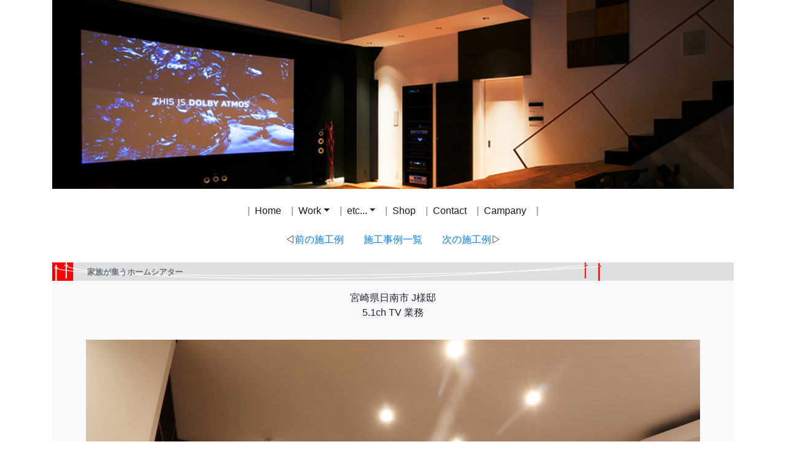

--- FILE ---
content_type: text/html
request_url: https://www.kida-dengyo.com/hometheater/jntheater.html
body_size: 11379
content:
<!DOCTYPE html>
<html lang="ja" prefix="og: http://ogp.me/ns#">
<head>
    <meta name="description" content="株式会社木田電業は、宮崎、鹿児島を中心にホームシアター・AV機器販売・ホームオートメーション・蓄電池・太陽光発電の設計施工・防犯カメラ及びクレストロンなどを取り扱う電気工事の会社です。">
    <meta name="keywords" content="木田電業,宮崎県,鹿児島県,電気,ホームシアター,hometheater,クレストロン,CRESTRON,太陽光発電,オール電化,蓄電池,防犯カメラ,ECLIPSE,B&W,DALI,YAMAHAD">
    <meta http-equiv="Content-Type" content="text/html; charset=UTF-8">
    <meta http-equiv="Content-Script-Type" content="text/javascript">
    <meta http-equiv="Content-Style-Type" content="text/css">
    <meta http-equiv="Pragma" content="no-cache">
    <meta http-equiv="cache-control" content="no-cache">
    <meta http-equiv="expires" content="0">
    <meta name="viewport" content="width=device-width, initial-scale=1.0" />

    <link rel="shortcut icon" href="../favicon.ico">
    <link rel="stylesheet" type="text/css" href="../Css/bootstrap.min.css">
    <link rel="stylesheet" type="text/css" href="../Css/base.css">
    <link rel="stylesheet" type="text/css" href="../Css/sidebar.css">

    <script type="text/javascript" src="../Scripts/jquery-3.4.1.min.js"></script>
    <script type="text/javascript" src="../Scripts/bootstrap.bundle.min.js"></script>
    <script type="text/javascript" src="../Scripts/go-top-botton.js"></script>
    <script type="text/javascript" src="../Scripts/google-analytics.js"></script>

    <title>木田電業 | ホームシアター</title>
</head>
<body>
    <div class="container mx-auto">
        <img src="../img/hometheater/hometheater.jpg" class="img-fluid" alt="ホームシアター" />
        <nav class="navbar navbar-expand-lg navbar-light">
            <a class="navbar-brand d-lg-none" href="../index.html">
                <img style="display:inline-block;height:50px;" src="../img/company_logo.png" alt="brand-logo">
            </a>

            <button class="navbar-toggler" type="button" data-toggle="collapse" data-target="#navbars" aria-controls="navbars" aria-expanded="false" aria-label="Toggle navigation">
                <span class="navbar-toggler-icon"></span>
            </button>

            <div class="collapse navbar-collapse" id="navbars">
                <ul class="navbar-nav mx-auto">
<li class="text-black-50 mt-3 d-none d-lg-flex">|</li>
<li class="nav-item active mr-2 mt-lg-2"><a href="../index.html" class="nav-link dropdown-item" target="_top">Home</a></li>
<li class="text-black-50 mt-3 d-none d-lg-flex">|</li>
<li class="nav-item active mr-2 mt-lg-2 dropdown">
    <a class="nav-link dropdown-toggle" href="" id="2" data-toggle="dropdown" aria-haspopup="true" aria-expanded="false">Work</a>
    <div class="dropdown-menu border-0 ml-2" aria-labelledby="2"><a href="../" class="nav-link dropdown-item" target="_top"></a>
<a href="../hometheatertop.html" class="nav-link dropdown-item" target="_top">ホームシアター</a>
<a href="../container/kcontainer_index.html" class="nav-link dropdown-item" target="_top">K-CONTAINER</a>
<a href="../tesla/indextesla.html" class="nav-link dropdown-item" target="_top">TESLA Powerwall</a>
<a href="../electric/electrictop.html" class="nav-link dropdown-item" target="_top">電気・空調設備</a>
<a href="../sunlight.html" class="nav-link dropdown-item" target="_top">太陽光・蓄電池</a>
<a href="../allelectric/index.html" class="nav-link dropdown-item" target="_top">オール電化</a>
<a href="../securitycam/securitycamtop.html" class="nav-link dropdown-item" target="_top">セキュリティカメラ</a>
<a href="../network/index.html" class="nav-link dropdown-item" target="_top">ネットワーク</a>
</div>
</li>
<li class="text-black-50 mt-3 d-none d-lg-flex">|</li>
<li class="nav-item active mr-2 mt-lg-2 dropdown">
    <a class="nav-link dropdown-toggle" href="" id="3" data-toggle="dropdown" aria-haspopup="true" aria-expanded="false">etc...</a>
    <div class="dropdown-menu border-0 ml-2" aria-labelledby="3"><a href="../" class="nav-link dropdown-item" target="_top"></a>
<a href="../https://www.youtube.com/channel/UCoYCBcu731uTah32AV60gig/feed" class="nav-link dropdown-item" target="_blank">YouTube</a>
<a href="../events/eventstop.html" class="nav-link dropdown-item" target="_top">イベント</a>
<a href="../magazine.html" class="nav-link dropdown-item" target="_top">雑誌掲載</a>
</div>
</li>
<li class="text-black-50 mt-3 d-none d-lg-flex">|</li>
<li class="nav-item active mr-2 mt-lg-2"><a href="../store/index.html" class="nav-link dropdown-item" target="_top">Shop</a></li>
<li class="text-black-50 mt-3 d-none d-lg-flex">|</li>
<li class="nav-item active mr-2 mt-lg-2"><a href="../contact.aspx" class="nav-link dropdown-item" target="_top">Contact</a></li>
<li class="text-black-50 mt-3 d-none d-lg-flex">|</li>
<li class="nav-item active mr-2 mt-lg-2"><a href="../Company.html" class="nav-link dropdown-item" target="_top">Campany</a></li>
<li class="text-black-50 mt-3 d-none d-lg-flex">|</li>

                </ul>
            </div>
        </nav>

        <label for="openSidebarMenu" class="sidebarIconToggle" style="text-align: center;width: 100%;height: 40px;background: #FFFFFF;color: #000000;margin: 0 auto;border: #ffffff;">
            ◁<a href="mrtheater.html">前の施工例</a>　　<a href="../hometheatertop.html#jntheater.html">施工事例一覧</a>　　<a href="tk_htheater.html">次の施工例</a>▷
        </label>

        <div style="background-image:url('../img/title/title_company.gif')">
            <table class="my-table mt-3">
                <tr>
                    <td height="30px"><small class="ml-5 text-secondary"><strong class="ml-2">家族が集うホームシアター</strong></small></td>
                </tr>
            </table>
        </div>

        <div class="bg-light">
<div class="bg-light">
    <div class="p-3 mb-3 col-lg-12 text-center bg-light">
宮崎県日南市 J様邸<br>5.1ch TV 業務 
</div>
<div class="row mt-3">
    <div class="col-12 text-center"></div>
    <div class="col-12 px-5"></div>
    <div class="mb-3 col-12 text-center"><img src="../img/hometheater/jntheater/jntheater01.jpg" class="img-fluid" alt="" >
</div>
</div>
<div class="row mt-3">
    <div class="col-12 text-center"></div>
    <div class="col-12 px-5"></div>
    <div class="mb-3 col-12 text-center"><img src="../img/hometheater/jntheater/jntheater02.jpg" class="img-fluid" alt="" >
</div>
</div>
<div class="row mt-3">
    <div class="col-12 text-center"></div>
    <div class="col-12 px-5"></div>
    <div class="mb-3 col-12 text-center"><img src="../img/hometheater/jntheater/jntheater03.jpg" class="img-fluid" alt="" >
</div>
</div>
<div class="row mt-3">
    <div class="col-12 text-center"></div>
    <div class="col-12 px-5"></div>
    <div class="mb-3 col-12 text-center"><img src="../img/hometheater/jntheater/jntheater04.jpg" class="img-fluid" alt="" >
</div>
</div>
<div class="row mt-3">
    <div class="col-12 text-center"></div>
    <div class="col-12 px-5"></div>
    <div class="mb-3 col-12 text-center"><img src="../img/hometheater/jntheater/jntheater05.jpg" class="img-fluid" alt="" >
</div>
</div>
<div class="row mt-3">
    <div class="col-12 text-center"></div>
    <div class="col-12 px-5"></div>
    <div class="mb-3 col-12 text-center"><img src="../img/hometheater/jntheater/jntheater06.jpg" class="img-fluid" alt="" >
</div>
</div>
<div class="row mt-3">
    <div class="col-12 text-center"></div>
    <div class="col-12 px-5"></div>
    <div class="mb-3 col-12 text-center"><img src="../img/hometheater/jntheater/jntheater07.jpg" class="img-fluid" alt="" >
</div>
</div>

    <div class="mx-lg-5 mx-md-3 mx-sm-1"><table class="table table-sm"><tr><td style="width:30%" colspan="2"><small>spec...</small></td></tr>
<tr><td style="width:30%"><small>AVアンプ</small></td><td><small>ONKYO TX-NR656</small></td></tr>
<tr><td style="width:30%"><small>ブルーレイ</small></td><td><small>Panasonic DMR-BW870</small></td></tr>
<tr><td style="width:30%"><small>スピーカーシステム</small></td><td><small>5.1ch</small></td></tr>
<tr><td style="width:30%"><small></small></td><td><p class="card-text"><a href="https://www.eclipse-td.com/discontinued-products/td307mk2a.html" class="text-decoration-none" target="_blank"><small>ECLIPSE TD307MK2A(FL/C/FR/SL/SR)</small></a></p>
</td></tr>
<tr><td style="width:30%"><small></small></td><td><small>ONKYO SA-A251(SW)</small></td></tr>
<tr><td style="width:30%"><small>TV</small></td><td><small>Panasonic 58X950</small></td></tr>
<tr><td style="width:30%"><small>TV壁取付金具</small></td><td><small>Panasonic TY-WK4L2R</small></td></tr>
<tr><td style="width:30%"><small></small></td><td><small>新築を計画中にはしづめ家具様を訪ねられた際、常時展示中のホームシアターブースを視聴体験され、自宅にも導入したいと思われたそうです。TVのスピーカーでは臨場感や迫力の面で物足らなさを感じる方は多いと思います。映画やライブ映像、またスポーツ観戦などは、サラウンドで視聴するとその楽しさを実感できます。スピーカー(5ch)は弊社定番のEclipse TD307MK2A、サブウーファーにONKYO SL-A251を組み合わせました。今回はTVシアター 5.1chサウンドシステムを設置しておりますが、将来、スクリーン設置が容易なようにフロントスピーカーの背面にスクリーン取付け用の掘込みを作っています。またプロジェクター設置に際しても天井から吊り下げられる様取付け位置に補強下地、AVアンプまでのHDMI用の空配管を設置済みです。このように後々のアップグレードも考慮して準備しておくことで、必要最低限の施工で済ませる事ができます。また、AVアンプの機能を利用してスマートフォンからブルートゥースやWi-Fi、AirPlayを通して手軽に音楽を聴くことができます。最近のAVアンプはガジェット的な機能も豊富で操作もワンタッチで可能なため、お客様には大変喜ばれました。Spotifyなど様々な音楽配信サービスを利用して頂ければ、より手軽に、より簡単に、いつでもどこでもミュージックな環境が実現します。</small></td></tr>
<tr><td style="width:30%"><small>竣 工</small></td><td><small>2016年12月</small></td></tr>
<tr><td style="width:30%"><small>撮 影</small></td><td><small>木田電業</small></td></tr>
</table></div>
</div>

        </div>
    </div>

    <div class="text-right mt-3">
        <a class="nav-link text-black-50 d-inline" href="../sitepolicy.html"><small>サイトポリシー</small></a><br>
        <a class="nav-link text-black-50 d-inline" href="../privacypolicy.html"><small>プライバシーポリシー</small></a>
    </div>

    <div class="border-top text-center mb-5">
        &copy;2011-
        <script>new Date().getFullYear() > 2011 && document.write(new Date().getFullYear());</script> Kida-Dengyo All Rights Reserved.
    </div>
</body>
</html>

--- FILE ---
content_type: text/css
request_url: https://www.kida-dengyo.com/Css/base.css
body_size: 3480
content:
@charset "utf-8";
@import url(http://fonts.googleapis.com/earlyaccess/notosansjp.css);

html {
    overflow-y: scroll;
}

.reserve_btn {
    background: #F56F72;
    color: white;
}

div.bg_dark {
    background-color: black;
    display: inline-block;
}

.bg_dark img {
    display: block;
    opacity: 0.4;
}

body {
    /* font-family: Verdana, Roboto, "Droid Sans", "游ゴシック", YuGothic, "メイリオ", Meiryo, "ヒラギノ角ゴ ProN W3", "Hiragino Kaku Gothic ProN", "ＭＳ Ｐゴシック", sans-serif; */
    font-family: 'Noto Sans JP', sans-serif;
}

.pagetop {
    display: block;
    position: fixed;
    bottom: 5px;
    left: 20px;
    z-index: 10;
}

.pagetop a {
    display: block;
    background-color: #ccc;
    text-align: center;
    color: #222;
    font-size: 15px;
    text-decoration: none;
    padding: 10px 10px;
    border-radius: 5px;
    filter: alpha(opacity=50);
    opacity: 0.5;
}

.pagetop a:hover {
    display: block;
    background-color: #b2d1fb;
    text-align: center;
    color: #fff;
    font-size: 15px;
    text-decoration: none;
    padding: 10px 10px;
    border-radius: 5px;
    filter: alpha(opacity=50);
    opacity: 0.5;
}

.list-none {
    list-style-type: none;
    padding-left: 20px;
}

.custom-button {
background: #444444;
color: white;
}

.custom-button:hover, .custom-button:focus,
.custom-button:active, .custom-button:active:focus, .custom-button:active:hover, .custom-button:active.focus,
.custom-button.active, .custom-button.active:focus, .custom-button.active:hover, .custom-button.active.focus,
.open > .dropdown-toggle.custom-button,
.open > .dropdown-toggle.custom-button:hover,
.open > .dropdown-toggle.custom-button:focus,
.open > .dropdown-toggle.custom-button.focus,
.custom-button.disabled:hover, .custom-button[disabled]:hover, fieldset[disabled] .custom-button:hover,
.custom-button.disabled:focus, .custom-button[disabled]:focus, fieldset[disabled] .custom-button:focus,
.custom-button.disabled.focus, .custom-button[disabled].focus, fieldset[disabled] .custom-button.focus {
    background: #0094ff;
    color: white;
}

.custom-button.outline {
    border: 3px solid white;
    color: white;
}

.custom-link {
    background: white;
    color: #444444;
}

.custom-link:hover, .custom-link:focus,
.custom-link:active, .custom-link:active:focus, .custom-link:active:hover, .custom-link:active.focus,
.custom-link.active, .custom-link.active:focus, .custom-link.active:hover, .custom-link.active.focus,
.open > .dropdown-toggle.custom-link,
.open > .dropdown-toggle.custom-link:hover,
.open > .dropdown-toggle.custom-link:focus,
.open > .dropdown-toggle.custom-link.focus,
.custom-link.disabled:hover, .custom-link[disabled]:hover, fieldset[disabled] .custom-link:hover,
.custom-link.disabled:focus, .custom-link[disabled]:focus, fieldset[disabled] .custom-link:focus,
.custom-link.disabled.focus, .custom-link[disabled].focus, fieldset[disabled] .custom-link.focus {
    background: white;
    color: #0094ff;
}

.custom-link.outline {
    border: 3px solid white;
    color: white;
}






#sidebar {
    flex: 0 0 400px;
    -ms-flex: 0 0 400px;
}

.sidebar-item-wrapper {
    margin-bottom: 0;
    top: 0;
    position: sticky;
    z-index: 1;
}


.arrow::before {
    content: "▶";
    font-size:18px;
    color: #EA1414;
    display: block;
    width: 25px;
    height: 25px;
    background: #FFF;
    border-radius: 50%;
    position: absolute;
    top: 50%;
    transform: translateY(-50%);
    left: 15px;
}



--- FILE ---
content_type: text/css
request_url: https://www.kida-dengyo.com/Css/sidebar.css
body_size: 2485
content:
html, body {
    overflow-x: hidden;
    height: 100%;
}

body {
    padding: 0;
    margin: 0;
}
.header {
    display: block;
    margin: 0 auto;
    width: 100%;
    max-width: 100%;
    box-shadow: none;
    background-color: #FC466B;
    position: fixed;
    height: 60px!important;
    overflow: hidden;
    z-index: 10;
}

.main {
    margin: 0 auto;
    display: block;
    height: 100%;
    margin-top: 60px;
}
.mainInner{
    display: table;
    height: 100%;
    width: 100%;
    text-align: center;
}
.mainInner div{
    display:table-cell;
    vertical-align: middle;
}
#sidebarMenu {
    height: 90%;
    position: fixed;
    top: 0px;
    left: 0px;
    width: 100%;
    margin-top: 0px;
    transform: translateX(-100%);
    transition: transform 250ms ease-in-out;
    background-color: white;
    overflow: auto;
    -webkit-overflow-scrolling: touch;
    margin-bottom: 50px;
    z-index: 10;
    padding: 0px 0px 0px 0px;
}

.sidebarMenuInner li {
    list-style: none;
    padding: 2px ;
}

input[type="checkbox"]:checked ~ #sidebarMenu {
    transform: translateX(0);
}

input[type=checkbox] {
    transition: all 0.3s;
    box-sizing: border-box;
    display: none;
}
.sidebarIconToggle {
    transition: all 0.3s;
    box-sizing: border-box;
    cursor: pointer;
    position: sticky;
    z-index: 10;
    top: 0px;
    left: 0px;
    height: 40px;
    width: 100%;
    background-color: white;
    padding: 7px 2px 3px 2px;
    border-radius: 3px 3px;
    border-style: solid;
}
.spinner {
    transition: all 0.3s;
    box-sizing: border-box;
    position: absolute;
    height: 3px;
    width: 100%;
    background-color: #000000;
}
.horizontal {
    transition: all 0.3s;
    box-sizing: border-box;
    position: relative;
    float: left;
    margin-top: 3px;
}
.diagonal.part-1 {
    position: relative;
    transition: all 0.3s;
    box-sizing: border-box;
    float: left;
}
.diagonal.part-2 {
    transition: all 0.3s;
    box-sizing: border-box;
    position: relative;
    float: left;
    margin-top: 3px;
}
input[type=checkbox]:checked ~ .sidebarIconToggle > .horizontal {
    transition: all 0.3s;
    box-sizing: border-box;
    opacity: 0;
}
input[type=checkbox]:checked ~ .sidebarIconToggle > .diagonal.part-1 {
    transition: all 0.3s;
    box-sizing: border-box;
    transform: rotate(135deg);
    margin-top: 8px;
}
input[type=checkbox]:checked ~ .sidebarIconToggle > .diagonal.part-2 {
    transition: all 0.3s;
    box-sizing: border-box;
    transform: rotate(-135deg);
    margin-top: -9px;
}

--- FILE ---
content_type: application/javascript
request_url: https://www.kida-dengyo.com/Scripts/go-top-botton.js
body_size: 51
content:
// go top botton
    $(document).ready(function () {
        var pagetop = $('.pagetop');
        pagetop.click(function () {
            $('body, html').animate({ scrollTop: 0 }, 500);
            return false;
        });
    });







--- FILE ---
content_type: text/plain
request_url: https://www.google-analytics.com/j/collect?v=1&_v=j102&a=376839818&t=pageview&_s=1&dl=https%3A%2F%2Fwww.kida-dengyo.com%2Fhometheater%2Fjntheater.html&ul=en-us%40posix&dt=%E6%9C%A8%E7%94%B0%E9%9B%BB%E6%A5%AD%20%7C%20%E3%83%9B%E3%83%BC%E3%83%A0%E3%82%B7%E3%82%A2%E3%82%BF%E3%83%BC&sr=1280x720&vp=1280x720&_u=IEBAAEABAAAAACAAI~&jid=1783288501&gjid=849384861&cid=2087305888.1768985262&tid=UA-70486347-1&_gid=792202307.1768985262&_r=1&_slc=1&z=78928190
body_size: -451
content:
2,cG-MB17M8LNZD